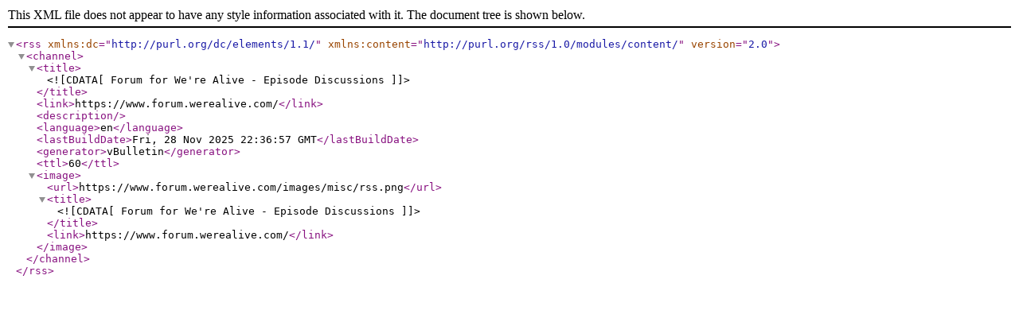

--- FILE ---
content_type: text/xml; charset=ISO-8859-1
request_url: https://www.forum.werealive.com/external.php?s=a578fddc06df6c13e8214a74f09b875a&type=RSS2&forumids=151
body_size: 129
content:
<?xml version="1.0" encoding="ISO-8859-1"?>

<rss version="2.0" xmlns:dc="http://purl.org/dc/elements/1.1/" xmlns:content="http://purl.org/rss/1.0/modules/content/">
	<channel>
		<title><![CDATA[Forum for We're Alive - Episode Discussions]]></title>
		<link>https://www.forum.werealive.com/</link>
		<description />
		<language>en</language>
		<lastBuildDate>Fri, 28 Nov 2025 22:36:57 GMT</lastBuildDate>
		<generator>vBulletin</generator>
		<ttl>60</ttl>
		<image>
			<url>https://www.forum.werealive.com/images/misc/rss.png</url>
			<title><![CDATA[Forum for We're Alive - Episode Discussions]]></title>
			<link>https://www.forum.werealive.com/</link>
		</image>
	</channel>
</rss>
